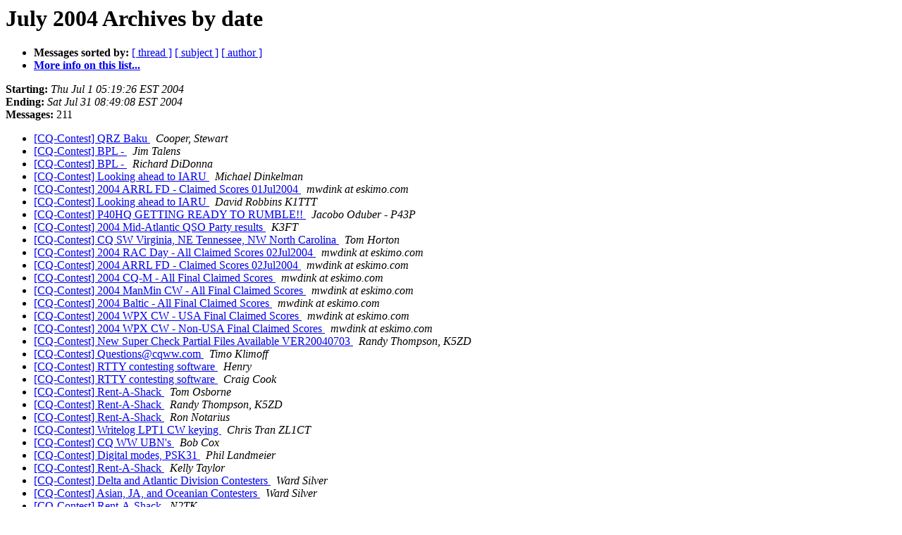

--- FILE ---
content_type: text/html; charset=UTF-8
request_url: http://lists.contesting.com/pipermail/cq-contest/2004-July/date.html
body_size: 5549
content:
<!DOCTYPE HTML PUBLIC "-//W3C//DTD HTML 3.2//EN">
<HTML>
  <HEAD>
     <title>The CQ-Contest July 2004 Archive by date</title>
     <META NAME="robots" CONTENT="noindex,follow">
     <META http-equiv="Content-Type" content="text/html; charset=us-ascii">
  </HEAD>
  <BODY BGCOLOR="#ffffff">
      <a name="start"></A>
      <h1>July 2004 Archives by date</h1>
      <ul>
         <li> <b>Messages sorted by:</b>
	        <a href="thread.html#start">[ thread ]</a>
		<a href="subject.html#start">[ subject ]</a>
		<a href="author.html#start">[ author ]</a>
		

	     <li><b><a href="http://lists.contesting.com/mailman/listinfo/cq-contest">More info on this list...
                    </a></b></li>
      </ul>
      <p><b>Starting:</b> <i>Thu Jul  1 05:19:26 EST 2004</i><br>
         <b>Ending:</b> <i>Sat Jul 31 08:49:08 EST 2004</i><br>
         <b>Messages:</b> 211<p>
     <ul>

<LI><A HREF="057339.html">[CQ-Contest] QRZ Baku
</A><A NAME="57339">&nbsp;</A>
<I>Cooper, Stewart
</I>

<LI><A HREF="057340.html">[CQ-Contest] BPL - 
</A><A NAME="57340">&nbsp;</A>
<I>Jim Talens
</I>

<LI><A HREF="057341.html">[CQ-Contest] BPL - 
</A><A NAME="57341">&nbsp;</A>
<I>Richard DiDonna
</I>

<LI><A HREF="057342.html">[CQ-Contest] Looking ahead to IARU
</A><A NAME="57342">&nbsp;</A>
<I>Michael Dinkelman
</I>

<LI><A HREF="057343.html">[CQ-Contest] 2004 ARRL FD - Claimed Scores 01Jul2004
</A><A NAME="57343">&nbsp;</A>
<I>mwdink at eskimo.com
</I>

<LI><A HREF="057344.html">[CQ-Contest] Looking ahead to IARU
</A><A NAME="57344">&nbsp;</A>
<I>David Robbins K1TTT
</I>

<LI><A HREF="057355.html">[CQ-Contest] P40HQ GETTING READY TO RUMBLE!!
</A><A NAME="57355">&nbsp;</A>
<I>Jacobo Oduber - P43P
</I>

<LI><A HREF="057345.html">[CQ-Contest] 2004 Mid-Atlantic QSO Party results
</A><A NAME="57345">&nbsp;</A>
<I>K3FT
</I>

<LI><A HREF="057346.html">[CQ-Contest] CQ SW Virginia, NE Tennessee, NW North Carolina
</A><A NAME="57346">&nbsp;</A>
<I>Tom Horton
</I>

<LI><A HREF="057348.html">[CQ-Contest] 2004 RAC Day - All Claimed Scores 02Jul2004
</A><A NAME="57348">&nbsp;</A>
<I>mwdink at eskimo.com
</I>

<LI><A HREF="057349.html">[CQ-Contest] 2004 ARRL FD - Claimed Scores 02Jul2004
</A><A NAME="57349">&nbsp;</A>
<I>mwdink at eskimo.com
</I>

<LI><A HREF="057350.html">[CQ-Contest] 2004 CQ-M - All Final Claimed Scores
</A><A NAME="57350">&nbsp;</A>
<I>mwdink at eskimo.com
</I>

<LI><A HREF="057351.html">[CQ-Contest] 2004 ManMin CW - All Final Claimed Scores
</A><A NAME="57351">&nbsp;</A>
<I>mwdink at eskimo.com
</I>

<LI><A HREF="057352.html">[CQ-Contest] 2004 Baltic - All Final Claimed Scores
</A><A NAME="57352">&nbsp;</A>
<I>mwdink at eskimo.com
</I>

<LI><A HREF="057353.html">[CQ-Contest] 2004 WPX CW - USA Final Claimed Scores
</A><A NAME="57353">&nbsp;</A>
<I>mwdink at eskimo.com
</I>

<LI><A HREF="057354.html">[CQ-Contest] 2004 WPX CW - Non-USA Final Claimed Scores
</A><A NAME="57354">&nbsp;</A>
<I>mwdink at eskimo.com
</I>

<LI><A HREF="057356.html">[CQ-Contest] New Super Check Partial Files Available VER20040703
</A><A NAME="57356">&nbsp;</A>
<I>Randy Thompson, K5ZD
</I>

<LI><A HREF="057357.html">[CQ-Contest] Questions@cqww.com
</A><A NAME="57357">&nbsp;</A>
<I>Timo Klimoff
</I>

<LI><A HREF="057358.html">[CQ-Contest] RTTY contesting software
</A><A NAME="57358">&nbsp;</A>
<I>Henry
</I>

<LI><A HREF="057359.html">[CQ-Contest] RTTY contesting software
</A><A NAME="57359">&nbsp;</A>
<I>Craig Cook
</I>

<LI><A HREF="057360.html">[CQ-Contest] Rent-A-Shack
</A><A NAME="57360">&nbsp;</A>
<I>Tom Osborne
</I>

<LI><A HREF="057361.html">[CQ-Contest] Rent-A-Shack
</A><A NAME="57361">&nbsp;</A>
<I>Randy Thompson, K5ZD
</I>

<LI><A HREF="057375.html">[CQ-Contest] Rent-A-Shack
</A><A NAME="57375">&nbsp;</A>
<I>Ron Notarius
</I>

<LI><A HREF="057362.html">[CQ-Contest] Writelog LPT1 CW keying
</A><A NAME="57362">&nbsp;</A>
<I>Chris Tran ZL1CT
</I>

<LI><A HREF="057363.html">[CQ-Contest] CQ WW UBN's
</A><A NAME="57363">&nbsp;</A>
<I>Bob Cox
</I>

<LI><A HREF="057365.html">[CQ-Contest] Digital modes, PSK31
</A><A NAME="57365">&nbsp;</A>
<I>Phil Landmeier
</I>

<LI><A HREF="057364.html">[CQ-Contest] Rent-A-Shack
</A><A NAME="57364">&nbsp;</A>
<I>Kelly Taylor
</I>

<LI><A HREF="057366.html">[CQ-Contest] Delta and Atlantic Division Contesters
</A><A NAME="57366">&nbsp;</A>
<I>Ward Silver
</I>

<LI><A HREF="057367.html">[CQ-Contest] Asian, JA, and Oceanian Contesters
</A><A NAME="57367">&nbsp;</A>
<I>Ward Silver
</I>

<LI><A HREF="057368.html">[CQ-Contest] Rent-A-Shack
</A><A NAME="57368">&nbsp;</A>
<I>N2TK
</I>

<LI><A HREF="057369.html">[CQ-Contest] Computeradio DR1 revealed.
</A><A NAME="57369">&nbsp;</A>
<I>K3BU at aol.com
</I>

<LI><A HREF="057370.html">[CQ-Contest] 2004 RAC Day - All Claimed Scores 05Jul2004
</A><A NAME="57370">&nbsp;</A>
<I>mwdink at eskimo.com
</I>

<LI><A HREF="057371.html">[CQ-Contest] rtty software
</A><A NAME="57371">&nbsp;</A>
<I>Henry
</I>

<LI><A HREF="057372.html">[CQ-Contest] RFI tip needed to improve multiplier count
</A><A NAME="57372">&nbsp;</A>
<I>Mark Beckwith
</I>

<LI><A HREF="057373.html">[CQ-Contest] TARA &quot;Grid Dip&quot; PSK/RTTY Contest on August 7, 2004
</A><A NAME="57373">&nbsp;</A>
<I>Tony Heatwole
</I>

<LI><A HREF="057374.html">[CQ-Contest] JARL HQ Stations for the IARU HF Championship
</A><A NAME="57374">&nbsp;</A>
<I>Kazunori 'Icko' Suzuki
</I>

<LI><A HREF="057378.html">[CQ-Contest] Rent-A-Shack
</A><A NAME="57378">&nbsp;</A>
<I>Tony Rogozinski
</I>

<LI><A HREF="057376.html">[CQ-Contest] Boundaries Between ITU Zones 6/7/8
</A><A NAME="57376">&nbsp;</A>
<I>Nat Heatwole
</I>

<LI><A HREF="057377.html">[CQ-Contest] NU1AW in IARU Radiosport
</A><A NAME="57377">&nbsp;</A>
<I>Peter Chamalian
</I>

<LI><A HREF="057379.html">[CQ-Contest] Boundaries Between ITU Zones 6/7/8
</A><A NAME="57379">&nbsp;</A>
<I>Joe Subich, K4IK
</I>

<LI><A HREF="057380.html">[CQ-Contest] Boundaries Between ITU Zones 6/7/8
</A><A NAME="57380">&nbsp;</A>
<I>Jim Reisert AD1C
</I>

<LI><A HREF="057381.html">[CQ-Contest] Boundaries Between ITU Zones 6/7/8
</A><A NAME="57381">&nbsp;</A>
<I>Richard Ferch
</I>

<LI><A HREF="057382.html">[CQ-Contest] CRSA HQ Station for IARU HF World Championship
</A><A NAME="57382">&nbsp;</A>
<I>Michael Chen/BD5RV
</I>

<LI><A HREF="057383.html">[CQ-Contest] Rent-A-Shack
</A><A NAME="57383">&nbsp;</A>
<I>Mark Steven Williams
</I>

<LI><A HREF="057384.html">[CQ-Contest] Boundaries Between ITU Zones 6/7/8
</A><A NAME="57384">&nbsp;</A>
<I>Dale Martin
</I>

<LI><A HREF="057385.html">[CQ-Contest] IARU HF World Championship SO QRP,
	Low &amp; High Power Levels
</A><A NAME="57385">&nbsp;</A>
<I>wo4o at juno.com
</I>

<LI><A HREF="057387.html">[CQ-Contest] Boundaries Between ITU Zones 6/7/8
</A><A NAME="57387">&nbsp;</A>
<I>Cooper, Stewart
</I>

<LI><A HREF="057388.html">[CQ-Contest] OE x XHQ in IARU HF 2004
</A><A NAME="57388">&nbsp;</A>
<I>Oliver Huber
</I>

<LI><A HREF="057389.html">[CQ-Contest] 2004 RAC Day - All Claimed Scores 07Jul2004
</A><A NAME="57389">&nbsp;</A>
<I>mwdink at eskimo.com
</I>

<LI><A HREF="057390.html">[CQ-Contest] 2004 ARRL FD - Claimed Scores 07Jul2004
</A><A NAME="57390">&nbsp;</A>
<I>mwdink at eskimo.com
</I>

<LI><A HREF="057391.html">[CQ-Contest] Tampa Area Contesters
</A><A NAME="57391">&nbsp;</A>
<I>W3CF
</I>

<LI><A HREF="057392.html">[CQ-Contest] WRTC-Style Team Challenge - Two Days to Register!
</A><A NAME="57392">&nbsp;</A>
<I>Ward Silver
</I>

<LI><A HREF="057386.html">[CQ-Contest] IARU Practice - Thursday night
</A><A NAME="57386">&nbsp;</A>
<I>Haddon/N6ZFO
</I>

<LI><A HREF="057393.html">[CQ-Contest] Boundaries Between ITU Zones 6/7/8
</A><A NAME="57393">&nbsp;</A>
<I>Kenneth E. Harker
</I>

<LI><A HREF="057394.html">[CQ-Contest] Boundaries Between ITU Zones 6/7/8
</A><A NAME="57394">&nbsp;</A>
<I>Richard DiDonna
</I>

<LI><A HREF="057395.html">[CQ-Contest] Boundaries Between ITU Zones 6/7/8
</A><A NAME="57395">&nbsp;</A>
<I>Nat Heatwole
</I>

<LI><A HREF="057396.html">[CQ-Contest] Boundaries Between ITU Zones 6/7/8
</A><A NAME="57396">&nbsp;</A>
<I>Richard DiDonna
</I>

<LI><A HREF="057397.html">[CQ-Contest] YT80HQ Commemorates 80 years of ham activity in Serbia
	&amp; Montenegro
</A><A NAME="57397">&nbsp;</A>
<I>Sinisa Hristov
</I>

<LI><A HREF="057398.html">[CQ-Contest] WHQS - competition
</A><A NAME="57398">&nbsp;</A>
<I>QTC SP2FAP
</I>

<LI><A HREF="057399.html">[CQ-Contest] Boundaries Between ITU Zones 6/7/8
</A><A NAME="57399">&nbsp;</A>
<I>Nat Heatwole
</I>

<LI><A HREF="057400.html">[CQ-Contest] Remembering 2003 CQWW SSB
</A><A NAME="57400">&nbsp;</A>
<I>K7ZO (Scott Tuthill)
</I>

<LI><A HREF="057401.html">[CQ-Contest] Re: IARU ZL HQ
</A><A NAME="57401">&nbsp;</A>
<I>zl1aih at ihug.co.nz
</I>

<LI><A HREF="057402.html">[CQ-Contest] interesting phenomena?
</A><A NAME="57402">&nbsp;</A>
<I>David Robbins K1TTT
</I>

<LI><A HREF="057403.html">[CQ-Contest] interesting phenomena?
</A><A NAME="57403">&nbsp;</A>
<I>K3BU at aol.com
</I>

<LI><A HREF="057404.html">[CQ-Contest] NYTimes article touts BPL
</A><A NAME="57404">&nbsp;</A>
<I>Jim Cain
</I>

<LI><A HREF="057405.html">[CQ-Contest] Looking for TB-3 thrust bearing
</A><A NAME="57405">&nbsp;</A>
<I>K7LXC at aol.com
</I>

<LI><A HREF="057406.html">[CQ-Contest] Pretty good rumour
</A><A NAME="57406">&nbsp;</A>
<I>K7LXC at aol.com
</I>

<LI><A HREF="057407.html">[CQ-Contest] IARU 3830
</A><A NAME="57407">&nbsp;</A>
<I>karl kaukis
</I>

<LI><A HREF="057408.html">[CQ-Contest] Eu Sprint Contest - SSB Results
</A><A NAME="57408">&nbsp;</A>
<I>I2UIY
</I>

<LI><A HREF="057409.html">[CQ-Contest] 2004 IARU - USA Claimed Scores 12Jul2004
</A><A NAME="57409">&nbsp;</A>
<I>mwdink at eskimo.com
</I>

<LI><A HREF="057410.html">[CQ-Contest] 2004 IARU - Non-USA Claimed Scores 12Jul2004
</A><A NAME="57410">&nbsp;</A>
<I>mwdink at eskimo.com
</I>

<LI><A HREF="057411.html">[CQ-Contest] NYTimes article touts BPL
</A><A NAME="57411">&nbsp;</A>
<I>Jim Cain
</I>

<LI><A HREF="057412.html">[CQ-Contest] interesting phenomena?
</A><A NAME="57412">&nbsp;</A>
<I>Matteo Maria Marzilli
</I>

<LI><A HREF="057413.html">[CQ-Contest] interesting phenomena?
</A><A NAME="57413">&nbsp;</A>
<I>Jeff Maass
</I>

<LI><A HREF="057414.html">[CQ-Contest] interesting phenomena?
</A><A NAME="57414">&nbsp;</A>
<I>Igor Sokolov
</I>

<LI><A HREF="057415.html">[CQ-Contest] Yaesu G-450A schematic?
</A><A NAME="57415">&nbsp;</A>
<I>KI9A at aol.com
</I>

<LI><A HREF="057416.html">[CQ-Contest] Colorado August 7th
</A><A NAME="57416">&nbsp;</A>
<I>Dana Roode
</I>

<LI><A HREF="057417.html">[CQ-Contest] CW speed training software for Windows (XP)? -
	Conclusion
</A><A NAME="57417">&nbsp;</A>
<I>Kristinn Andersen
</I>

<LI><A HREF="057418.html">[CQ-Contest] NCJ Contest Tips, Tricks &amp; Techniques Topic
</A><A NAME="57418">&nbsp;</A>
<I>Gary Sutcliffe
</I>

<LI><A HREF="057420.html">[CQ-Contest] interesting phenomena?
</A><A NAME="57420">&nbsp;</A>
<I>Matteo Maria Marzilli
</I>

<LI><A HREF="057421.html">[CQ-Contest] IARU HF Championship: Identical Name of 2 (or 3) Radio
	Societies
</A><A NAME="57421">&nbsp;</A>
<I>Kazunori 'Icko' Suzuki
</I>

<LI><A HREF="057422.html">[CQ-Contest] 2004 IARU - USA Claimed Scores 13Jul2004
</A><A NAME="57422">&nbsp;</A>
<I>mwdink at eskimo.com
</I>

<LI><A HREF="057423.html">[CQ-Contest] 2004 IARU - Non-USA Claimed Scores 13Jul2004
</A><A NAME="57423">&nbsp;</A>
<I>mwdink at eskimo.com
</I>

<LI><A HREF="057419.html">[CQ-Contest] Austin Summerfest DX &amp; Contest Forum
</A><A NAME="57419">&nbsp;</A>
<I>Kenneth E. Harker
</I>

<LI><A HREF="057424.html">[CQ-Contest] CQ Salt Lake City
</A><A NAME="57424">&nbsp;</A>
<I>Thomas R. Williams
</I>

<LI><A HREF="057425.html">[CQ-Contest] IARU HF Championship: Identical Name of 2 (or 3)
	Radio Societies
</A><A NAME="57425">&nbsp;</A>
<I>Michael Chen/BD5RV
</I>

<LI><A HREF="057426.html">[CQ-Contest] IOTA Contest - reminder
</A><A NAME="57426">&nbsp;</A>
<I>Donald Field
</I>

<LI><A HREF="057427.html">[CQ-Contest] Re: CQ Salt Lake City
</A><A NAME="57427">&nbsp;</A>
<I>Thomas R. Williams
</I>

<LI><A HREF="057428.html">[CQ-Contest] N3BB IARU CW (Very Long)
</A><A NAME="57428">&nbsp;</A>
<I>Jim George
</I>

<LI><A HREF="057430.html">[CQ-Contest] interesting phenomena?
</A><A NAME="57430">&nbsp;</A>
<I>Rex Maner
</I>

<LI><A HREF="057429.html">[CQ-Contest] Call for More NAQP RTTY Team Players
</A><A NAME="57429">&nbsp;</A>
<I>Larry L Lindblom
</I>

<LI><A HREF="057431.html">[CQ-Contest] CQ Reno/Sacrament/San Francisco
</A><A NAME="57431">&nbsp;</A>
<I>Robert Pack (NX5M)
</I>

<LI><A HREF="057433.html">[CQ-Contest] NAQP RTTY
</A><A NAME="57433">&nbsp;</A>
<I>dennis o'connor
</I>

<LI><A HREF="057434.html">[CQ-Contest] 2004 IARU - USA Claimed Scores 15Jul2004
</A><A NAME="57434">&nbsp;</A>
<I>mwdink at eskimo.com
</I>

<LI><A HREF="057435.html">[CQ-Contest] 2004 IARU - Non-USA Claimed Scores 15Jul2004
</A><A NAME="57435">&nbsp;</A>
<I>mwdink at eskimo.com
</I>

<LI><A HREF="057436.html">[CQ-Contest] cq Florence Italy
</A><A NAME="57436">&nbsp;</A>
<I>Rick Dougherty NQ4I
</I>

<LI><A HREF="057432.html">[CQ-Contest] NCCC NS Contest Tonight
</A><A NAME="57432">&nbsp;</A>
<I>Haddon/N6ZFO
</I>

<LI><A HREF="057437.html">[CQ-Contest] Needed One More Player for TCG NAQP  RTTY Teams!
</A><A NAME="57437">&nbsp;</A>
<I>llindblom at juno.com
</I>

<LI><A HREF="057438.html">[CQ-Contest] 2004 IARU - USA Claimed Scores 16Jul2004
</A><A NAME="57438">&nbsp;</A>
<I>mwdink at eskimo.com
</I>

<LI><A HREF="057439.html">[CQ-Contest] 2004 IARU - Non-USA Claimed Scores 16Jul2004
</A><A NAME="57439">&nbsp;</A>
<I>mwdink at eskimo.com
</I>

<LI><A HREF="057440.html">[CQ-Contest] 2004 ARRL June VHF - Final Claimed Scores
</A><A NAME="57440">&nbsp;</A>
<I>mwdink at eskimo.com
</I>

<LI><A HREF="057441.html">[CQ-Contest] 2004 DL-DX RTTY - All Final Claimed Scores
</A><A NAME="57441">&nbsp;</A>
<I>mwdink at eskimo.com
</I>

<LI><A HREF="057442.html">[CQ-Contest] X-class flares, propagation, and... aurora?
</A><A NAME="57442">&nbsp;</A>
<I>NW7US, Tomas
</I>

<LI><A HREF="057443.html">[CQ-Contest] NAQP RTTY Practice Tonight
</A><A NAME="57443">&nbsp;</A>
<I>Dean Wood
</I>

<LI><A HREF="057444.html">[CQ-Contest] TCG Team Registration NAQP RTTY-Done!!
</A><A NAME="57444">&nbsp;</A>
<I>Larry L Lindblom
</I>

<LI><A HREF="057445.html">[CQ-Contest] cq Florence Italy
</A><A NAME="57445">&nbsp;</A>
<I>Tim Makins, EI8IC
</I>

<LI><A HREF="057446.html">[CQ-Contest] NAQP RTTY
</A><A NAME="57446">&nbsp;</A>
<I>David Robbins K1TTT
</I>

<LI><A HREF="057447.html">[CQ-Contest] cq Florence Italy
</A><A NAME="57447">&nbsp;</A>
<I>Nat Heatwole
</I>

<LI><A HREF="057448.html">[CQ-Contest] NAQP RTTY
</A><A NAME="57448">&nbsp;</A>
<I>dennis o'connor
</I>

<LI><A HREF="057449.html">[CQ-Contest] 2004 UKDX RTTY - All Claimed Scores 18Jul2004
</A><A NAME="57449">&nbsp;</A>
<I>mwdink at eskimo.com
</I>

<LI><A HREF="057450.html">[CQ-Contest] 2004 NAQP RTTY - All Claimed Scores 18Jul2004
</A><A NAME="57450">&nbsp;</A>
<I>mwdink at eskimo.com
</I>

<LI><A HREF="057451.html">[CQ-Contest] 2004 IARU - USA Claimed Scores 19Jul2004
</A><A NAME="57451">&nbsp;</A>
<I>mwdink at eskimo.com
</I>

<LI><A HREF="057452.html">[CQ-Contest] 2004 IARU - Non-USA Claimed Scores 19Jul2004
</A><A NAME="57452">&nbsp;</A>
<I>mwdink at eskimo.com
</I>

<LI><A HREF="057453.html">[CQ-Contest] 2004 NAQP RTTY - All Claimed Scores 19Jul2004
</A><A NAME="57453">&nbsp;</A>
<I>mwdink at eskimo.com
</I>

<LI><A HREF="057454.html">[CQ-Contest] 2004 CQWW VHF - All Claimed Scores 19Jul2004
</A><A NAME="57454">&nbsp;</A>
<I>mwdink at eskimo.com
</I>

<LI><A HREF="057455.html">[CQ-Contest] WWYC Meeting starts tomorrow
</A><A NAME="57455">&nbsp;</A>
<I>Hrvoje Horvat
</I>

<LI><A HREF="057456.html">[CQ-Contest] 2004 IARU - USA Claimed Scores 20Jul2004
</A><A NAME="57456">&nbsp;</A>
<I>mwdink at eskimo.com
</I>

<LI><A HREF="057457.html">[CQ-Contest] 2004 IARU - Non-USA Claimed Scores 20Jul2004
</A><A NAME="57457">&nbsp;</A>
<I>mwdink at eskimo.com
</I>

<LI><A HREF="057458.html">[CQ-Contest] 2004 UKDX RTTY - All Claimed Scores 20Jul2004
</A><A NAME="57458">&nbsp;</A>
<I>mwdink at eskimo.com
</I>

<LI><A HREF="057459.html">[CQ-Contest] 2004 CQWW VHF - All Claimed Scores 20Jul2004
</A><A NAME="57459">&nbsp;</A>
<I>mwdink at eskimo.com
</I>

<LI><A HREF="057460.html">[CQ-Contest] 2004 NAQP RTTY - All Claimed Scores 20Jul2004
</A><A NAME="57460">&nbsp;</A>
<I>mwdink at eskimo.com
</I>

<LI><A HREF="057461.html">[CQ-Contest] 2004 CQ magazine Contest Survey
</A><A NAME="57461">&nbsp;</A>
<I>K1AR at aol.com
</I>

<LI><A HREF="057462.html">[CQ-Contest] John Kraus W8JK, SK
</A><A NAME="57462">&nbsp;</A>
<I>Jeff Maass
</I>

<LI><A HREF="057463.html">[CQ-Contest] Re: Topband: John Kraus W8JK, SK
</A><A NAME="57463">&nbsp;</A>
<I>JOHN DOBSON
</I>

<LI><A HREF="057464.html">[CQ-Contest] 2004 NAQP RTTY - All Claimed Scores 21Jul2004
</A><A NAME="57464">&nbsp;</A>
<I>mwdink at eskimo.com
</I>

<LI><A HREF="057465.html">[CQ-Contest] 2004 CQWW VHF - All Claimed Scores 21Jul2004
</A><A NAME="57465">&nbsp;</A>
<I>mwdink at eskimo.com
</I>

<LI><A HREF="057466.html">[CQ-Contest] ct logging network for sale
</A><A NAME="57466">&nbsp;</A>
<I>David Robbins K1TTT
</I>

<LI><A HREF="057467.html">[CQ-Contest] Photos and Log: PJ2HQ IARU 2004
</A><A NAME="57467">&nbsp;</A>
<I>Geoff Howard
</I>

<LI><A HREF="057468.html">[CQ-Contest] IOTA Contest Trophies and Plaques
</A><A NAME="57468">&nbsp;</A>
<I>Donald Field
</I>

<LI><A HREF="057469.html">[CQ-Contest] stn available, VE4, phone SS
</A><A NAME="57469">&nbsp;</A>
<I>Derrick Belbas
</I>

<LI><A HREF="057470.html">[CQ-Contest] 2004 NAQP RTTY - All Claimed Scores 22Jul2004
</A><A NAME="57470">&nbsp;</A>
<I>mwdink at eskimo.com
</I>

<LI><A HREF="057472.html">[CQ-Contest] IARU Online Soapbox
</A><A NAME="57472">&nbsp;</A>
<I>Henderson, Dan N1ND
</I>

<LI><A HREF="057471.html">[CQ-Contest] NCCC NS Contest Tonight
</A><A NAME="57471">&nbsp;</A>
<I>Haddon/N6ZFO
</I>

<LI><A HREF="057473.html">[CQ-Contest] Chance of Geomagnetic Storm
</A><A NAME="57473">&nbsp;</A>
<I>NW7US, Tomas
</I>

<LI><A HREF="057474.html">[CQ-Contest] Puerto Rico - CW SS
</A><A NAME="57474">&nbsp;</A>
<I>Derrick Belbas
</I>

<LI><A HREF="057475.html">[CQ-Contest] Contest Invitations
</A><A NAME="57475">&nbsp;</A>
<I>Martin Luther
</I>

<LI><A HREF="057476.html">[CQ-Contest] NAQP SSB Contest - Players wanted by TCG
</A><A NAME="57476">&nbsp;</A>
<I>Ny4n at aol.com
</I>

<LI><A HREF="057477.html">[CQ-Contest] CQ Zone 16/17 - a clarification
</A><A NAME="57477">&nbsp;</A>
<I>Tim Makins, EI8IC
</I>

<LI><A HREF="057478.html">[CQ-Contest] IC-7800 SO2R in a box?
</A><A NAME="57478">&nbsp;</A>
<I>Ken Widelitz
</I>

<LI><A HREF="057480.html">[CQ-Contest] CQ Zone 16/17 - a clarification
</A><A NAME="57480">&nbsp;</A>
<I>Art RX9TX
</I>

<LI><A HREF="057479.html">[CQ-Contest] IC-7800 SO2R in a box?
</A><A NAME="57479">&nbsp;</A>
<I>Sinisa Hristov
</I>

<LI><A HREF="057481.html">[CQ-Contest] 2004 NAQP RTTY - All Claimed Scores 23Jul2004
</A><A NAME="57481">&nbsp;</A>
<I>mwdink at eskimo.com
</I>

<LI><A HREF="057482.html">[CQ-Contest] 2004 CQWW VHF - All Claimed Scores 23Jul2004
</A><A NAME="57482">&nbsp;</A>
<I>mwdink at eskimo.com
</I>

<LI><A HREF="057483.html">[CQ-Contest] 2004 IARU - USA Claimed Scores 23Jul2004
</A><A NAME="57483">&nbsp;</A>
<I>mwdink at eskimo.com
</I>

<LI><A HREF="057484.html">[CQ-Contest] 2004 IARU - Non-USA Claimed Scores 23Jul2004
</A><A NAME="57484">&nbsp;</A>
<I>mwdink at eskimo.com
</I>

<LI><A HREF="057485.html">[CQ-Contest] Update: [TCG] NAQP SSB Contest - Players wanted by TCG
</A><A NAME="57485">&nbsp;</A>
<I>Ny4n at aol.com
</I>

<LI><A HREF="057486.html">[CQ-Contest] 2004 ARRL DX CW
</A><A NAME="57486">&nbsp;</A>
<I>Henderson, Dan N1ND
</I>

<LI><A HREF="057491.html">[CQ-Contest] CQ Zone 16/17 - a clarification
</A><A NAME="57491">&nbsp;</A>
<I>Stuart Santelmann KC1F
</I>

<LI><A HREF="057487.html">[CQ-Contest] Re: CQ Zone 16/17
</A><A NAME="57487">&nbsp;</A>
<I>John Warren
</I>

<LI><A HREF="057488.html">[CQ-Contest] ARRL 2004 CW DX Contest results online
</A><A NAME="57488">&nbsp;</A>
<I>Jim Cain
</I>

<LI><A HREF="057489.html">[CQ-Contest] CQ Zone 16/17 - a clarification
</A><A NAME="57489">&nbsp;</A>
<I>Tim Makins, EI8IC
</I>

<LI><A HREF="057490.html">[CQ-Contest] 2004 ARRL June VHF QSO Party Logs Received
</A><A NAME="57490">&nbsp;</A>
<I>Henderson, Dan N1ND
</I>

<LI><A HREF="057492.html">[CQ-Contest] IOTA Contest Software
</A><A NAME="57492">&nbsp;</A>
<I>Paul O'Kane
</I>

<LI><A HREF="057493.html">[CQ-Contest] IOTA Contest Software
</A><A NAME="57493">&nbsp;</A>
<I>Jim Reisert AD1C
</I>

<LI><A HREF="057494.html">[CQ-Contest] CQ Zone 16/17 - a clarification
</A><A NAME="57494">&nbsp;</A>
<I>Art RX9TX
</I>

<LI><A HREF="057495.html">[CQ-Contest] Re: CQ Zone 16/17
</A><A NAME="57495">&nbsp;</A>
<I>Art RX9TX
</I>

<LI><A HREF="057496.html">[CQ-Contest] CQ Zone 16/17 - a clarification
</A><A NAME="57496">&nbsp;</A>
<I>Art RX9TX
</I>

<LI><A HREF="057497.html">[CQ-Contest] CQ Zone 16/17 - a clarification
</A><A NAME="57497">&nbsp;</A>
<I>Tim Makins, EI8IC
</I>

<LI><A HREF="057498.html">[CQ-Contest] UA9T
</A><A NAME="57498">&nbsp;</A>
<I>Art RX9TX
</I>

<LI><A HREF="057499.html">[CQ-Contest] Geomagnetic Storms, Aurora, and propagation
</A><A NAME="57499">&nbsp;</A>
<I>NW7US, Tomas
</I>

<LI><A HREF="057500.html">[CQ-Contest] Geomagnetic Storms, Aurora, and propagation
</A><A NAME="57500">&nbsp;</A>
<I>Georgek5kg at aol.com
</I>

<LI><A HREF="057501.html">[CQ-Contest] Active Antenna Noise Canceling
</A><A NAME="57501">&nbsp;</A>
<I>Hal Kennedy
</I>

<LI><A HREF="057502.html">[CQ-Contest] Geomagnetic Storms, Aurora, and propagation
</A><A NAME="57502">&nbsp;</A>
<I>David Robbins K1TTT
</I>

<LI><A HREF="057503.html">[CQ-Contest] Recruiting women into contesting
</A><A NAME="57503">&nbsp;</A>
<I>Kenneth E. Harker
</I>

<LI><A HREF="057505.html">[CQ-Contest] FT-1000D vs FT-1000MP Mark V
</A><A NAME="57505">&nbsp;</A>
<I>KI9A at aol.com
</I>

<LI><A HREF="057506.html">[CQ-Contest] Recruiting women into contesting
</A><A NAME="57506">&nbsp;</A>
<I>Merrimon Crawford Pladsen
</I>

<LI><A HREF="057504.html">[CQ-Contest] Recruiting women into contesting
</A><A NAME="57504">&nbsp;</A>
<I>Barry Merrill
</I>

<LI><A HREF="057507.html">[CQ-Contest] Recruiting women into contesting
</A><A NAME="57507">&nbsp;</A>
<I>Andrew Faber
</I>

<LI><A HREF="057508.html">[CQ-Contest] CQ Tucson, AZ
</A><A NAME="57508">&nbsp;</A>
<I>BILL STRAW
</I>

<LI><A HREF="057509.html">[CQ-Contest] Recruiting women into contesting
</A><A NAME="57509">&nbsp;</A>
<I>AB2E Darrell
</I>

<LI><A HREF="057510.html">[CQ-Contest] Recruiting women into contesting
</A><A NAME="57510">&nbsp;</A>
<I>Reid Hill
</I>

<LI><A HREF="057511.html">[CQ-Contest] Another Geomagnetic Storm begins
</A><A NAME="57511">&nbsp;</A>
<I>NW7US, Tomas
</I>

<LI><A HREF="057512.html">[CQ-Contest] Recruiting women into contesting
</A><A NAME="57512">&nbsp;</A>
<I>K3FT
</I>

<LI><A HREF="057513.html">[CQ-Contest] Geomagnetic Storm still in Progress
</A><A NAME="57513">&nbsp;</A>
<I>NW7US, Tomas
</I>

<LI><A HREF="057514.html">[CQ-Contest] Recruiting women into contesting
</A><A NAME="57514">&nbsp;</A>
<I>KA2GWM at aol.com
</I>

<LI><A HREF="057515.html">[CQ-Contest] Recruiting women into contesting
</A><A NAME="57515">&nbsp;</A>
<I>Pat N8VW
</I>

<LI><A HREF="057516.html">[CQ-Contest] Recruiting women into contesting
</A><A NAME="57516">&nbsp;</A>
<I>Alfred J. Frugoli (KE1FO)
</I>

<LI><A HREF="057517.html">[CQ-Contest] FS: dvp's, w1wef interfaces, etc
</A><A NAME="57517">&nbsp;</A>
<I>David Robbins K1TTT
</I>

<LI><A HREF="057518.html">[CQ-Contest] spider balls
</A><A NAME="57518">&nbsp;</A>
<I>Grillo's
</I>

<LI><A HREF="057519.html">[CQ-Contest] Re: [TowerTalk] spider balls
</A><A NAME="57519">&nbsp;</A>
<I>Tom Rauch
</I>

<LI><A HREF="057520.html">[CQ-Contest] RE: [TowerTalk] spider balls
</A><A NAME="57520">&nbsp;</A>
<I>Keith Dutson
</I>

<LI><A HREF="057521.html">[CQ-Contest] Re: [TowerTalk] spider balls
</A><A NAME="57521">&nbsp;</A>
<I>Kelly Taylor
</I>

<LI><A HREF="057522.html">[CQ-Contest] Recruiting women into contesting
</A><A NAME="57522">&nbsp;</A>
<I>David  Thompson
</I>

<LI><A HREF="057524.html">[CQ-Contest] Recruiting women into contesting
</A><A NAME="57524">&nbsp;</A>
<I>Mark Beckwith
</I>

<LI><A HREF="057525.html">[CQ-Contest] Recruiting women into contesting
</A><A NAME="57525">&nbsp;</A>
<I>Marijan Miletic, S56A
</I>

<LI><A HREF="057523.html">[CQ-Contest] NCCC Sprint Thursday
</A><A NAME="57523">&nbsp;</A>
<I>Haddon/N6ZFO
</I>

<LI><A HREF="057526.html">[CQ-Contest] 2004 IOTA - All Claimed Scores 28Jul2004
</A><A NAME="57526">&nbsp;</A>
<I>mwdink at eskimo.com
</I>

<LI><A HREF="057527.html">[CQ-Contest] 2004 IARU - USA Claimed Scores 28Jul2004
</A><A NAME="57527">&nbsp;</A>
<I>mwdink at eskimo.com
</I>

<LI><A HREF="057528.html">[CQ-Contest] 2004 IARU - Non-USA Claimed Scores 28Jul2004
</A><A NAME="57528">&nbsp;</A>
<I>mwdink at eskimo.com
</I>

<LI><A HREF="057529.html">[CQ-Contest] 2004 ARRL June VHF - Final Claimed Scores
</A><A NAME="57529">&nbsp;</A>
<I>mwdink at eskimo.com
</I>

<LI><A HREF="057530.html">[CQ-Contest] 2004 CQWW VHF - All Claimed Scores 28Jul2004
</A><A NAME="57530">&nbsp;</A>
<I>mwdink at eskimo.com
</I>

<LI><A HREF="057531.html">[CQ-Contest] 2004 RAC Day - All Claimed Scores 28Jul2004
</A><A NAME="57531">&nbsp;</A>
<I>mwdink at eskimo.com
</I>

<LI><A HREF="057532.html">[CQ-Contest] 2004 NAQP RTTY - All Claimed Scores 28Jul2004
</A><A NAME="57532">&nbsp;</A>
<I>mwdink at eskimo.com
</I>

<LI><A HREF="057533.html">[CQ-Contest] 2004 DL-DX RTTY - All Claimed Scores 28Jul2004
</A><A NAME="57533">&nbsp;</A>
<I>mwdink at eskimo.com
</I>

<LI><A HREF="057534.html">[CQ-Contest] spider balls
</A><A NAME="57534">&nbsp;</A>
<I>Charles Morrison
</I>

<LI><A HREF="057535.html">[CQ-Contest] Re: Recruiting women into contesting
</A><A NAME="57535">&nbsp;</A>
<I>Corliss Kimmel
</I>

<LI><A HREF="057536.html">[CQ-Contest] recruiting women in contesting
</A><A NAME="57536">&nbsp;</A>
<I>Merrimon Crawford Pladsen
</I>

<LI><A HREF="057537.html">[CQ-Contest] Recruiting women into contesting
</A><A NAME="57537">&nbsp;</A>
<I>wd0t
</I>

<LI><A HREF="057538.html">[CQ-Contest] Re: spider balls
</A><A NAME="57538">&nbsp;</A>
<I>Grillo's
</I>

<LI><A HREF="057539.html">[CQ-Contest] Recruiting Women into Contesting
</A><A NAME="57539">&nbsp;</A>
<I>Allan &amp; Bridget
</I>

<LI><A HREF="057540.html">[CQ-Contest] spider balls
</A><A NAME="57540">&nbsp;</A>
<I>k1ttt at arrl.net
</I>

<LI><A HREF="057541.html">[CQ-Contest] Recruiting women into contesting 
</A><A NAME="57541">&nbsp;</A>
<I>Irina Wend
</I>

<LI><A HREF="057542.html">[CQ-Contest] Need Help for acces to UBN for CQ WW- lost password
</A><A NAME="57542">&nbsp;</A>
<I>Wieslaw Kosinski, SP4Z
</I>

<LI><A HREF="057543.html">[CQ-Contest] spider balls
</A><A NAME="57543">&nbsp;</A>
<I>Charles Morrison
</I>

<LI><A HREF="057544.html">[CQ-Contest] Re: [TowerTalk] spider balls
</A><A NAME="57544">&nbsp;</A>
<I>Tom Rauch
</I>

<LI><A HREF="057545.html">[CQ-Contest] spider balls
</A><A NAME="57545">&nbsp;</A>
<I>K3BU at aol.com
</I>

<LI><A HREF="057546.html">[CQ-Contest] Re: spider balls
</A><A NAME="57546">&nbsp;</A>
<I>K3BU at aol.com
</I>

<LI><A HREF="057547.html">[CQ-Contest] Need Help for acces to UBN for CQ WW- lost password
</A><A NAME="57547">&nbsp;</A>
<I>Jim Reisert AD1C
</I>

<LI><A HREF="057548.html">[CQ-Contest] Great news on the BPL front
</A><A NAME="57548">&nbsp;</A>
<I>K3FT
</I>

<LI><A HREF="057549.html">[CQ-Contest] CQ Fargo,ND
</A><A NAME="57549">&nbsp;</A>
<I>N6HC at aol.com
</I>

<LI><A HREF="057550.html">[CQ-Contest] FS: dvp's, w1wef interfaces, etc
</A><A NAME="57550">&nbsp;</A>
<I>David Robbins K1TTT
</I>

    </ul>
    <p>
      <a name="end"><b>Last message date:</b></a> 
       <i>Sat Jul 31 08:49:08 EST 2004</i><br>
    <b>Archived on:</b> <i>Sat Jul 31 09:10:37 EST 2004</i>
    <p>
   <ul>
         <li> <b>Messages sorted by:</b>
	        <a href="thread.html#start">[ thread ]</a>
		<a href="subject.html#start">[ subject ]</a>
		<a href="author.html#start">[ author ]</a>
		
	     <li><b><a href="http://lists.contesting.com/mailman/listinfo/cq-contest">More info on this list...
                    </a></b></li>
     </ul>
     <p>
     <hr>
     <i>This archive was generated by
     Pipermail 0.09 (Mailman edition).</i>
  </BODY>
</HTML>

